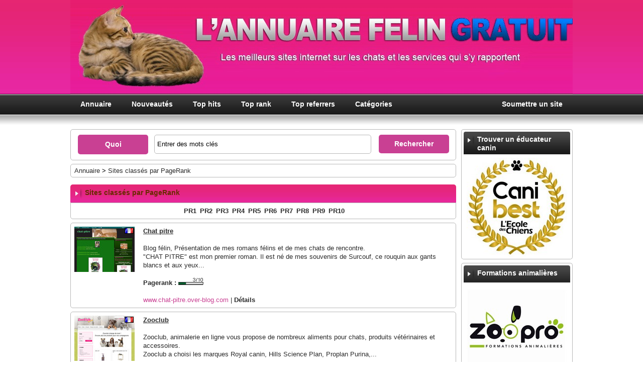

--- FILE ---
content_type: text/html
request_url: https://www.annuaire-felin.com/top-rank.html
body_size: 7878
content:
<!DOCTYPE html PUBLIC "-//W3C//DTD XHTML 1.0 Strict//EN" "http://www.w3.org/TR/xhtml1/DTD/xhtml1-strict.dtd">
<html xmlns="http://www.w3.org/1999/xhtml" xml:lang="fr" lang="fr">
<head>
<title>Sites classés par PageRank </title>
<meta name="description" content="Sites classés par PageRank " />
<meta name="robots" content="index, follow" />
<meta http-equiv="Content-Type" content="text/html; charset=UTF-8" />
<link href="/templates/arfooo/css/style.css" rel="stylesheet" type="text/css" />
<!--[if lte IE 8]><link href="/templates/arfooo/css/ie.css" rel="stylesheet" type="text/css" /><![endif]-->
<script type="text/javascript" src="/javascript/config"></script>
<script type="text/javascript" src="/javascript/jquery/jquery.js"></script>
<script type="text/javascript" src="/javascript/jquery/jquery.searchEnginePanel.js"></script>
<script type="text/javascript" src="/javascript/main/loadSearchEngine.js"></script>
<script type="text/javascript" src="/javascript/site/visitSite.js"></script> 
<script type="text/javascript">

  var _gaq = _gaq || [];
  _gaq.push(['_setAccount', 'UA-934127-13']);
  _gaq.push(['_trackPageview']);

  (function() {
    var ga = document.createElement('script'); ga.type = 'text/javascript'; ga.async = true;
    ga.src = ('https:' == document.location.protocol ? 'https://ssl' : 'http://www') + '.google-analytics.com/ga.js';
    var s = document.getElementsByTagName('script')[0]; s.parentNode.insertBefore(ga, s);
  })();

</script>
</head>
<body>
<div id="principal">
<div id="top1">
</div>
<div id="top2" >
<!-- BEGIN MENU -->
<div id="menutop2">
<ul class="menu">
<li><a href="http://www.annuaire-felin.com/">Annuaire</a></li>
<li><a href="/nouveautes.html">Nouveautés</a></li>	<li><a href="/top-hits.html">Top hits</a></li>		<li><a href="/top-rank.html">Top rank</a></li>	<li><a href="/top-referrers.html">Top referrers</a></li>	<li><a href="/allcategories.html">Catégories</a></li>	<li class="right"><a href="/info/useCondition" title="Soumettre un site">Soumettre un site</a></li>
</ul>
</div>
</div>
<div id="top3"></div>
<div id="main1">
<div id="main2">
<div id="left">
</div>
<div id="right">
<div class="menuleft_title_h">
<ul>
<li><img src="/templates/arfooo/images/icone_title.png" class="image_title" />Trouver un éducateur canin</li></ul>
</div>
<div class="menuright">
<p align="center"><a href="https://www.canibest.com"><img src="https://www.canibest.com/www/canibest/themes/canibest/img/mini-logo-canibest.jpg" alt="canibest" border="0" title="éducateur canin"></a></p>
</ul>
</div>
<div class="menuleft_title_h">
<ul>
<li><img src="/templates/arfooo/images/icone_title.png" class="image_title" />Formations animalières</li>
</ul>
</div>
<div class="menuright">
<p align="center"><a href="https://www.zoopro.fr"><img src="https://www.zoopro.fr/www/zoopro/themes/zoopro/img/mini-logo-zoopro.jpg" alt="formations aux métiers des animaux de compagnie" border="0" title="formations animalières"></a></p>
</ul>
</div>
<div class="menuleft_title_h">
<ul>
<li><img src="/templates/arfooo/images/icone_title.png" class="image_title" />Services pour animaux</li>
</ul>
</div>
<div class="menuright">
<p align="center"><a href="https://www.pupuce.fr"><img src="https://www.zoopro.fr/www/zoopro/themes/zoopro/img/logo-pupuce.png" alt="services animaliers" border="0" title="services pour animaux"></a></p>
</ul>
</div>
<div class="menuleft_title_h">
<ul>
<li><img src="/templates/arfooo/images/icone_title.png" class="image_title" />Croquettes sans céréales</li>
</ul>
</div>
<div class="menuright">
<p align="center"><a href="https://www.amuzgueules.fr"><img src="https://cdn.shopify.com/s/files/1/0602/3374/4592/files/AmuzGueulesOK_Plan_de_travail_1_large.png?v=1632121345" alt="croquettes pour chien sans céréales" height="180" border="0" title="croquettes pour chien sans céréales"></a></p>
</ul>
</div>
<div class="menuleft_title_h">
<ul><li><img src="/templates/arfooo/images/icone_title.png" class="image_title" />Catégories</li></ul>
</div>
<div class="menuleft">
<ul>
<li><a href="/aliments-pour-chats/" title="Aliments pour chats">Aliments pour chats</a></li>
<li><a href="/animaleries-en-ligne/" title="Animaleries en ligne">Animaleries en ligne</a></li>
<li><a href="/annuaires-animaliers/" title="Annuaires animaliers">Annuaires animaliers</a></li>
<li><a href="/artistes-animaliers/" title="Artistes animaliers">Artistes animaliers</a></li>
<li><a href="/assurances-animalieres/" title="Assurances animalières">Assurances animalières</a></li>
<li><a href="/autres-sites-felins/" title="Autres sites félins">Autres sites félins</a></li>
<li><a href="/blogs-felins-sites-perso/" title="Blogs félins / Sites perso">Blogs félins / Sites perso</a></li>
<li><a href="/cimetieres-animaliers/" title="Cimetières animaliers">Cimetières animaliers</a></li>
<li><a href="/clubs-de-race/" title="Clubs de race">Clubs de race</a></li>
<li><a href="/comportementalistes-felins/" title="Comportementalistes félins">Comportementalistes félins</a></li>
<li><a href="/eleveurs-chatteries/" title="Eleveurs / Chatteries">Eleveurs / Chatteries</a></li>
<li><a href="/formation-professionnelle/" title="Formation professionnelle">Formation professionnelle</a></li>
<li><a href="/forums-animaliers/" title="Forums animaliers">Forums animaliers</a></li>
<li><a href="/jeux-de-chats/" title="Jeux de chats">Jeux de chats</a></li>
<li><a href="/magazines-felins/" title="Magazines félins">Magazines félins</a></li>
<li><a href="/pensions-felines/" title="Pensions félines">Pensions félines</a></li>
<li><a href="/petites-annonces/" title="Petites annonces">Petites annonces</a></li>
<li><a href="/protection-animale-refuges/" title="Protection animale /refuges">Protection animale /refuges</a></li>
<li><a href="/rencontres-felines/" title="Rencontres félines">Rencontres félines</a></li>
<li><a href="/sante-animale/" title="Santé animale">Santé animale</a></li>
<li><a href="/sites-generalistes-felins/" title="Sites généralistes félins">Sites généralistes félins</a></li>
<li><a href="/taxi-animalier/" title="Taxi animalier">Taxi animalier</a></li>
<li><a href="/toiletteurs/" title="Toiletteurs">Toiletteurs</a></li>
<li><a href="/visiteurs-a-domicile/" title="Visiteurs à domicile">Visiteurs à domicile</a></li>
</ul>
</div>
<div class="menuleft_title_h">
<ul><li><img src="/templates/arfooo/images/icone_title.png" class="image_title" />Mots clés</li></ul>
</div>
<div class="menuleft">
<div class="menuleft_keywords">
<ul>
<li><a href="/mots-A.html" title="A">A</a><span class="text_numbers"> (11)</span></li>
<li><a href="/mots-B.html" title="B">B</a><span class="text_numbers"> (1)</span></li>
<li><a href="/mots-C.html" title="C">C</a><span class="text_numbers"> (11)</span></li>
<li><a href="/mots-D.html" title="D">D</a><span class="text_numbers"> (0)</span></li>
<li><a href="/mots-E.html" title="E">E</a><span class="text_numbers"> (0)</span></li>
<li><a href="/mots-F.html" title="F">F</a><span class="text_numbers"> (3)</span></li>
<li><a href="/mots-G.html" title="G">G</a><span class="text_numbers"> (1)</span></li>
<li><a href="/mots-H.html" title="H">H</a><span class="text_numbers"> (1)</span></li>
<li><a href="/mots-I.html" title="I">I</a><span class="text_numbers"> (0)</span></li>
<li><a href="/mots-J.html" title="J">J</a><span class="text_numbers"> (3)</span></li>
</ul>
</div>
<div class="menuleft_keywords">
<ul>
<li><a href="/mots-K.html" title="K">K</a><span class="text_numbers"> (0)</span></li>
<li><a href="/mots-L.html" title="L">L</a><span class="text_numbers"> (0)</span></li>
<li><a href="/mots-M.html" title="M">M</a><span class="text_numbers"> (4)</span></li>
<li><a href="/mots-N.html" title="N">N</a><span class="text_numbers"> (1)</span></li>
<li><a href="/mots-O.html" title="O">O</a><span class="text_numbers"> (0)</span></li>
<li><a href="/mots-P.html" title="P">P</a><span class="text_numbers"> (6)</span></li>
<li><a href="/mots-Q.html" title="Q">Q</a><span class="text_numbers"> (0)</span></li>
<li><a href="/mots-R.html" title="R">R</a><span class="text_numbers"> (2)</span></li>
<li><a href="/mots-S.html" title="S">S</a><span class="text_numbers"> (4)</span></li>
<li><a href="/mots-T.html" title="T">T</a><span class="text_numbers"> (4)</span></li>
</ul>
</div>
<div class="menuleft_keywords">
<ul>
<li><a href="/mots-U.html" title="U">U</a><span class="text_numbers"> (0)</span></li>
<li><a href="/mots-V.html" title="V">V</a><span class="text_numbers"> (4)</span></li>
<li><a href="/mots-W.html" title="W">W</a><span class="text_numbers"> (0)</span></li>
<li><a href="/mots-X.html" title="X">X</a><span class="text_numbers"> (0)</span></li>
<li><a href="/mots-Y.html" title="Y">Y</a><span class="text_numbers"> (0)</span></li>
<li><a href="/mots-Z.html" title="Z">Z</a><span class="text_numbers"> (0)</span></li>
</ul>
</div>
<div class="menuleft_keywords">
<ul>
<li><a href="/mots-0.html" title="0">0</a><span class="text_numbers"> (0)</span></li>
<li><a href="/mots-1.html" title="1">1</a><span class="text_numbers"> (0)</span></li>
<li><a href="/mots-2.html" title="2">2</a><span class="text_numbers"> (0)</span></li>
<li><a href="/mots-3.html" title="3">3</a><span class="text_numbers"> (0)</span></li>
<li><a href="/mots-4.html" title="4">4</a><span class="text_numbers"> (0)</span></li>
<li><a href="/mots-5.html" title="5">5</a><span class="text_numbers"> (0)</span></li>
<li><a href="/mots-6.html" title="6">6</a><span class="text_numbers"> (0)</span></li>
<li><a href="/mots-7.html" title="7">7</a><span class="text_numbers"> (0)</span></li>
<li><a href="/mots-8.html" title="8">8</a><span class="text_numbers"> (0)</span></li>
<li><a href="/mots-9.html" title="9">9</a><span class="text_numbers"> (0)</span></li>
</ul>
</div>
</div>
<div class="menuleft_title_h">
<ul><li><img src="/templates/arfooo/images/icone_title.png" class="image_title" />Statistiques</li></ul>
</div>
<div class="menuleft">
<ul>
<li class="text">Sites référencés : 327</li>
<li class="text">Sites en attente : 49</li>
<li class="text">Sites refusés : 36</li>
<li class="text">Catégories : 106</li>
</ul>
</div>
</div>
<div id="search">
<div id="searchEnginePanel">
<form action="/site/search/" id="searchform" onsubmit="if(this.phrase.value == this.phrase.defaultValue)this.phrase.value='';if(this.where.value == this.where.defaultValue)this.where.value='';">
<div>
<div id="search_keyword_text">Quoi</div>
<input id="search_keyword_buton" type="text" name="phrase" value="Entrer des mots clés" onfocus="this.value=''" />
<!-- <input id="search_where_buton" type="text" name="where" value="Adresse, ville, pays, ou code postal" onfocus="this.value=''" /> -->
<input id="search_ok_buton" type="submit" name="go" value="Rechercher" />
<input type="hidden" name="isNewSearch" value="true" />
</div>
</form>
</div>
</div>  
<div id="middle">
<div class="column"> 
<div class="show_arbo"> 
<a href="http://www.annuaire-felin.com/" class="link_showarbo">Annuaire</a> &gt;
<a href="/top-rank.html" class="link_showarbo">Sites classés par PageRank </a>
</div>
<div class="title_h">
<img src="/templates/arfooo/images/icone_title.png" class="image_title" />
<h1>Sites classés par PageRank </h1>
</div>
<div id="menuin">
<ul> 
<li><a href="/top-rank-1.html" title="Sites avec un PageRank de 1" class="link_black_grey_bold">PR1</a></li>
<li><a href="/top-rank-2.html" title="Sites avec un PageRank de 2" class="link_black_grey_bold">PR2</a></li>
<li><a href="/top-rank-3.html" title="Sites avec un PageRank de 3" class="link_black_grey_bold">PR3</a></li>
<li><a href="/top-rank-4.html" title="Sites avec un PageRank de 4" class="link_black_grey_bold">PR4</a></li>
<li><a href="/top-rank-5.html" title="Sites avec un PageRank de 5" class="link_black_grey_bold">PR5</a></li>
<li><a href="/top-rank-6.html" title="Sites avec un PageRank de 6" class="link_black_grey_bold">PR6</a></li>
<li><a href="/top-rank-7.html" title="Sites avec un PageRank de 7" class="link_black_grey_bold">PR7</a></li>
<li><a href="/top-rank-8.html" title="Sites avec un PageRank de 8" class="link_black_grey_bold">PR8</a></li>
<li><a href="/top-rank-9.html" title="Sites avec un PageRank de 9" class="link_black_grey_bold">PR9</a></li>
<li><a href="/top-rank-10.html" title="Sites avec un PageRank de 10" class="link_black_grey_bold">PR10</a></li>
</ul>
</div>
<div class="column_in_grey">
<a href="/blogs-felins-sites-perso/chat-pitre-s227.html" title="Détails : Chat pitre">
<img src="/uploads/images_thumbs/227.jpg" alt="Détails : Chat pitre" class="website_image" />
</a> 
<img src="/templates/arfooo/images/flags/fr.png" alt="fr" class="flag_image" />
<div class="column_in_description_site_category">
<a href="http://www.chat-pitre.over-blog.com" title="Chat pitre" class="link_black_blue_b_u" target="_blank" onclick="return visitSite(227)">Chat pitre</a>
<br /><br />
Blog félin, Présentation de mes romans félins et de mes chats de rencontre.<br />
"CHAT PITRE" est mon premier roman. Il est né de mes souvenirs de Surcouf, ce rouquin aux gants blancs et aux yeux...
<br /><br />
<span class="text_characters_boldgras">Pagerank :</span>
<img src="/templates/arfooo/images/pagerank/pr3.gif" alt="PageRank" />
<br /><br />
<span class="text_characters_orange">
www.chat-pitre.over-blog.com
</span>
|
<a href="/blogs-felins-sites-perso/chat-pitre-s227.html"  class="link_black_grey_bold">Détails</a>               
</div>
</div>
<div class="column_in_grey">
<a href="/animaleries-en-ligne/zooclub-s224.html" title="Détails : Zooclub">
<img src="/uploads/images_thumbs/224.jpg" alt="Détails : Zooclub" class="website_image" />
</a> 
<img src="/templates/arfooo/images/flags/fr.png" alt="fr" class="flag_image" />
<div class="column_in_description_site_category">
<a href="http://www.zooclub.fr" title="Zooclub" class="link_black_blue_b_u" target="_blank" onclick="return visitSite(224)">Zooclub</a>
<br /><br />
Zooclub, animalerie en ligne vous propose de nombreux aliments pour chats, produits vétérinaires et accessoires. <br />
Zooclub a choisi les marques Royal canin, Hills Science Plan, Proplan Purina,...
<br /><br />
<span class="text_characters_boldgras">Pagerank :</span>
<img src="/templates/arfooo/images/pagerank/pr3.gif" alt="PageRank" />
<br /><br />
<span class="text_characters_orange">
www.zooclub.fr
</span>
|
<a href="/animaleries-en-ligne/zooclub-s224.html"  class="link_black_grey_bold">Détails</a>               
</div>
</div>
<div class="column_in_grey">
<a href="/blogs-felins-sites-perso/maine-coon-and-friends-s124.html" title="Détails : Maine Coon And Friends">
<img src="/uploads/images_thumbs/124.jpg" alt="Détails : Maine Coon And Friends" class="website_image" />
</a> 
<img src="/templates/arfooo/images/flags/fr.png" alt="fr" class="flag_image" />
<div class="column_in_description_site_category">
<a href="http://maine-coon-and-friends.over-blog.com/" title="Maine Coon And Friends" class="link_black_blue_b_u" target="_blank" onclick="return visitSite(124)">Maine Coon And Friends</a>
<br /><br />
Un blog sur la vie de Bibi un Maine Coon adorable et sur ses grands cousins les félins. Vous trouverez aussi des informations sur toutes les espèces de félins ainsi que des mangas, films, bds...
<br /><br />
<span class="text_characters_boldgras">Pagerank :</span>
<img src="/templates/arfooo/images/pagerank/pr3.gif" alt="PageRank" />
<br /><br />
<span class="text_characters_orange">
maine-coon-and-friends.over-blog.com
</span>
|
<a href="/blogs-felins-sites-perso/maine-coon-and-friends-s124.html"  class="link_black_grey_bold">Détails</a>               
</div>
</div>
<div class="column_in_grey">
<a href="/eleveurs-chatteries/persan/les-persans-de-fannie-s102.html" title="Détails : Les Persans de Fannie">
<img src="/uploads/images_thumbs/102.jpg" alt="Détails : Les Persans de Fannie" class="website_image" />
</a> 
<img src="/templates/arfooo/images/flags/fr.png" alt="fr" class="flag_image" />
<div class="column_in_description_site_category">
<a href="http://elevage-persan.fr/" title="Les Persans de Fannie" class="link_black_blue_b_u" target="_blank" onclick="return visitSite(102)">Les Persans de Fannie</a>
<br /><br />
La chatterie des Persans de Fannie est un élevage agréé de chats Persans Chinchilla et Silver-Shaded. Nous sommes situés en plein coeur du Parc Naturel de Camargue, dans le sud de la France....
<br /><br />
<span class="text_characters_boldgras">Pagerank :</span>
<img src="/templates/arfooo/images/pagerank/pr3.gif" alt="PageRank" />
<br /><br />
<span class="text_characters_orange">
elevage-persan.fr
</span>
|
<a href="/eleveurs-chatteries/persan/les-persans-de-fannie-s102.html"  class="link_black_grey_bold">Détails</a>               
</div>
</div>
<div class="column_in_grey">
<a href="/protection-animale-refuges/saint-quentin-felins-s61.html" title="Détails : Saint-quentin félins">
<img src="/uploads/images_thumbs/61.jpg" alt="Détails : Saint-quentin félins" class="website_image" />
</a> 
<img src="/templates/arfooo/images/flags/fr.png" alt="fr" class="flag_image" />
<div class="column_in_description_site_category">
<a href="http://sqfelins.over-blog.com" title="Saint-quentin félins" class="link_black_blue_b_u" target="_blank" onclick="return visitSite(61)">Saint-quentin félins</a>
<br /><br />
Amoureux de la gent féline, nous souhaitons limiter la population de chats errants dans les rues de Saint-Quentin. <br />
<br />
Nos actions : <br />
<br />
- Stériliser/soigner/déparasiter/relâcher les chats errants...
<br /><br />
<span class="text_characters_boldgras">Pagerank :</span>
<img src="/templates/arfooo/images/pagerank/pr3.gif" alt="PageRank" />
<br /><br />
<span class="text_characters_orange">
sqfelins.over-blog.com
</span>
|
<a href="/protection-animale-refuges/saint-quentin-felins-s61.html"  class="link_black_grey_bold">Détails</a>               
</div>
</div>
<div class="column_in_grey">
<a href="/eleveurs-chatteries/persan/la-chatterie-du-royaume-princier-s33.html" title="Détails : LA CHATTERIE DU ROYAUME PRINCIER">
<img src="/uploads/images_thumbs/33.jpg" alt="Détails : LA CHATTERIE DU ROYAUME PRINCIER" class="website_image" />
</a> 
<img src="/templates/arfooo/images/flags/fr.png" alt="fr" class="flag_image" />
<div class="column_in_description_site_category">
<a href="http://www.lachatterieduroyaumeprincier.com/" title="LA CHATTERIE DU ROYAUME PRINCIER" class="link_black_blue_b_u" target="_blank" onclick="return visitSite(33)">LA CHATTERIE DU ROYAUME PRINCIER</a>
<br /><br />
Nous sommes un petit élevage Familiale de chats persans.<br />
La Chatterie Du Royaume Princier est située dans un petit village du Calvados, je suis une passionnée de persans.<br />
Nos chats sont élevés...
<br /><br />
<span class="text_characters_boldgras">Pagerank :</span>
<img src="/templates/arfooo/images/pagerank/pr3.gif" alt="PageRank" />
<br /><br />
<span class="text_characters_orange">
www.lachatterieduroyaumeprincier.com
</span>
|
<a href="/eleveurs-chatteries/persan/la-chatterie-du-royaume-princier-s33.html"  class="link_black_grey_bold">Détails</a>               
</div>
</div>
<div class="column_in_grey">
<a href="/eleveurs-chatteries/british/chatterie-de-kawaii-neko-s31.html" title="Détails : Chatterie de Kawaii neko">
<img src="/uploads/images_thumbs/31.jpg" alt="Détails : Chatterie de Kawaii neko" class="website_image" />
</a> 
<img src="/templates/arfooo/images/flags/fr.png" alt="fr" class="flag_image" />
<div class="column_in_description_site_category">
<a href="http://www.kawaii-neko.fr" title="Chatterie de Kawaii neko" class="link_black_blue_b_u" target="_blank" onclick="return visitSite(31)">Chatterie de Kawaii neko</a>
<br /><br />
Élevage de British shorthair et british longhair colourpoint et bicolor point. Nous sommes situés dans la marne à 2h de paris
<br /><br />
<span class="text_characters_boldgras">Pagerank :</span>
<img src="/templates/arfooo/images/pagerank/pr3.gif" alt="PageRank" />
<br /><br />
<span class="text_characters_orange">
www.kawaii-neko.fr
</span>
|
<a href="/eleveurs-chatteries/british/chatterie-de-kawaii-neko-s31.html"  class="link_black_grey_bold">Détails</a>               
</div>
</div>
<div class="column_in_grey">
<a href="/annuaires-animaliers/annuaire-animaux-et-nature-s18.html" title="Détails : Annuaire Animaux et Nature">
<img src="/uploads/images_thumbs/18.jpg" alt="Détails : Annuaire Animaux et Nature" class="website_image" />
</a> 
<img src="/templates/arfooo/images/flags/fr.png" alt="fr" class="flag_image" />
<div class="column_in_description_site_category">
<a href="http://www.annuaire-animaux.net" title="Annuaire Animaux et Nature" class="link_black_blue_b_u" target="_blank" onclick="return visitSite(18)">Annuaire Animaux et Nature</a>
<br /><br />
Annuaire de sites web pour tous les amoureux des Animaux, mais aussi sur la nature et l'environnement. Les meilleures animaleries en ligne, des Boutiques pour les amoureux des animaux, des Idées...
<br /><br />
<span class="text_characters_boldgras">Pagerank :</span>
<img src="/templates/arfooo/images/pagerank/pr3.gif" alt="PageRank" />
<br /><br />
<span class="text_characters_orange">
www.annuaire-animaux.net
</span>
|
<a href="/annuaires-animaliers/annuaire-animaux-et-nature-s18.html"  class="link_black_grey_bold">Détails</a>               
</div>
</div>
<div class="column_in_grey">
<a href="/animaleries-en-ligne/polytrans-pour-tous-ceux-qui-ont-du-flair-s7.html" title="Détails : Polytrans pour tous ceux qui ont du flair">
<img src="/uploads/images_thumbs/7.jpg" alt="Détails : Polytrans pour tous ceux qui ont du flair" class="website_image" />
</a> 
<img src="/templates/arfooo/images/flags/fr.png" alt="fr" class="flag_image" />
<div class="column_in_description_site_category">
<a href="http://www.polytrans.fr" title="Polytrans pour tous ceux qui ont du flair" class="link_black_blue_b_u" target="_blank" onclick="return visitSite(7)">Polytrans pour tous ceux qui ont du flair</a>
<br /><br />
Polytrans votre boutique en ligne. Plus de 3500 accessoires pour chien et chat qualité  et tarif pro pour tous. Nos références: nous sommes fournisseur éleveur, administration, refuges, spa,...
<br /><br />
<span class="text_characters_boldgras">Pagerank :</span>
<img src="/templates/arfooo/images/pagerank/pr3.gif" alt="PageRank" />
<br /><br />
<span class="text_characters_orange">
www.polytrans.fr
</span>
|
<a href="/animaleries-en-ligne/polytrans-pour-tous-ceux-qui-ont-du-flair-s7.html"  class="link_black_grey_bold">Détails</a>               
</div>
</div>
<div class="column_in_grey">
<a href="/eleveurs-chatteries/korat/elevage-des-introuvables-s523.html" title="Détails : elevage des introuvables">
<img src="/uploads/images_thumbs/523.jpg" alt="Détails : elevage des introuvables" class="website_image" />
</a> 
<img src="/templates/arfooo/images/flags/ch.png" alt="ch" class="flag_image" />
<div class="column_in_description_site_category">
<a href="http://www.elevage-des-introuvables.ch" title="elevage des introuvables" class="link_black_blue_b_u" target="_blank" onclick="return visitSite(523)">elevage des introuvables</a>
<br /><br />
Elevage de Korat au centre de la Suisse à Fribourg. Nous sommes à environ 120 km de Bâle, de Genève ou de Zürich.<br />
Nous avons 4 femelles et un mâle, ils vivent en famille.
<br /><br />
<span class="text_characters_boldgras">Pagerank :</span>
<img src="/templates/arfooo/images/pagerank/pr2.gif" alt="PageRank" />
<br /><br />
<span class="text_characters_orange">
www.elevage-des-introuvables.ch
</span>
|
<a href="/eleveurs-chatteries/korat/elevage-des-introuvables-s523.html"  class="link_black_grey_bold">Détails</a>               
</div>
</div>
<div class="column_in_grey">
<a href="/blogs-felins-sites-perso/traveling-cats-s392.html" title="Détails : Traveling Cats">
<img src="/uploads/images_thumbs/392.jpg" alt="Détails : Traveling Cats" class="website_image" />
</a> 
<img src="/templates/arfooo/images/flags/be.png" alt="be" class="flag_image" />
<div class="column_in_description_site_category">
<a href="http://travelling-cats.blogspot.com" title="Traveling Cats" class="link_black_blue_b_u" target="_blank" onclick="return visitSite(392)">Traveling Cats</a>
<br /><br />
Collection de photos de voyage avec des chats. Chaque photo féline sur le blog contient également le nom de la ville et du pays dans lesquelles la photo à été faite. Vous pouvez également...
<br /><br />
<span class="text_characters_boldgras">Pagerank :</span>
<img src="/templates/arfooo/images/pagerank/pr2.gif" alt="PageRank" />
<br /><br />
<span class="text_characters_orange">
travelling-cats.blogspot.com
</span>
|
<a href="/blogs-felins-sites-perso/traveling-cats-s392.html"  class="link_black_grey_bold">Détails</a>               
</div>
</div>
<div class="column_in_grey">
<a href="/taxi-animalier/services-animalia-17-s335.html" title="Détails : services animalia 17">
<img src="/uploads/images_thumbs/335.jpg" alt="Détails : services animalia 17" class="website_image" />
</a> 
<img src="/templates/arfooo/images/flags/fr.png" alt="fr" class="flag_image" />
<div class="column_in_description_site_category">
<a href="http://www.servicesanimalia-17.fr" title="services animalia 17" class="link_black_blue_b_u" target="_blank" onclick="return visitSite(335)">services animalia 17</a>
<br /><br />
TAXI ANIMALIER 17 - www.servicesanimalia-17.fr<br />
vous n'avez pas le temps de vous occuper de vos animaux ,vous devez vous absenter ... , services animalia 17 c'est plusieurs services aux animaux de...
<br /><br />
<span class="text_characters_boldgras">Pagerank :</span>
<img src="/templates/arfooo/images/pagerank/pr2.gif" alt="PageRank" />
<br /><br />
<span class="text_characters_orange">
www.servicesanimalia-17.fr
</span>
|
<a href="/taxi-animalier/services-animalia-17-s335.html"  class="link_black_grey_bold">Détails</a>               
</div>
</div>
<div class="column_in_grey">
<a href="/animaleries-en-ligne/medailles-machu-s333.html" title="Détails : medailles machu">
<img src="/uploads/images_thumbs/333.jpg" alt="Détails : medailles machu" class="website_image" />
</a> 
<img src="/templates/arfooo/images/flags/fr.png" alt="fr" class="flag_image" />
<div class="column_in_description_site_category">
<a href="http://www.chien-medaille.com" title="medailles machu" class="link_black_blue_b_u" target="_blank" onclick="return visitSite(333)">medailles machu</a>
<br /><br />
La medaille Chien ou Chat: notre profession depuis plus de 20 ans. Gravure profonde et soignee. Chien-medaille commercialise également: plaques, colliers, laisses, bijoux pendentif, broches pour...
<br /><br />
<span class="text_characters_boldgras">Pagerank :</span>
<img src="/templates/arfooo/images/pagerank/pr2.gif" alt="PageRank" />
<br /><br />
<span class="text_characters_orange">
www.chien-medaille.com
</span>
|
<a href="/animaleries-en-ligne/medailles-machu-s333.html"  class="link_black_grey_bold">Détails</a>               
</div>
</div>
<div class="column_in_grey">
<a href="/sites-generalistes-felins/lebonchat-s332.html" title="Détails : Lebonchat">
<img src="/uploads/images_thumbs/332.jpg" alt="Détails : Lebonchat" class="website_image" />
</a> 
<img src="/templates/arfooo/images/flags/fr.png" alt="fr" class="flag_image" />
<div class="column_in_description_site_category">
<a href="http://www.lebonchat.fr" title="Lebonchat" class="link_black_blue_b_u" target="_blank" onclick="return visitSite(332)">Lebonchat</a>
<br /><br />
Lebonchat, c'est tout sur le monde félin. C'est un site à la fois généraliste et médical qui est très complet. Vous y trouverez des fiches de races de chats, des articles santé.. des...
<br /><br />
<span class="text_characters_boldgras">Pagerank :</span>
<img src="/templates/arfooo/images/pagerank/pr2.gif" alt="PageRank" />
<br /><br />
<span class="text_characters_orange">
www.lebonchat.fr
</span>
|
<a href="/sites-generalistes-felins/lebonchat-s332.html"  class="link_black_grey_bold">Détails</a>               
</div>
</div>
<div class="column_in_grey">
<a href="/animaleries-en-ligne/zoomalia-com-s319.html" title="Détails : Zoomalia.com">
<img src="/uploads/images_thumbs/319.jpg" alt="Détails : Zoomalia.com" class="website_image" />
</a> 
<img src="/templates/arfooo/images/flags/fr.png" alt="fr" class="flag_image" />
<div class="column_in_description_site_category">
<a href="http://www.zoomalia.com" title="Zoomalia.com" class="link_black_blue_b_u" target="_blank" onclick="return visitSite(319)">Zoomalia.com</a>
<br /><br />
Zoomalia.com, l'animalerie en ligne référençant plus de 16 000 produits. Des produits allant de l'alimentation aux accessoires répartis dans différentes catégories : chiens, chats, rongeurs,...
<br /><br />
<span class="text_characters_boldgras">Pagerank :</span>
<img src="/templates/arfooo/images/pagerank/pr2.gif" alt="PageRank" />
<br /><br />
<span class="text_characters_orange">
www.zoomalia.com
</span>
|
<a href="/animaleries-en-ligne/zoomalia-com-s319.html"  class="link_black_grey_bold">Détails</a>               
</div>
</div>
<div class="column_in_grey">
<a href="/pensions-felines/la-pension-pour-chats-des-monts-du-lyonnais-s259.html" title="Détails : La Pension pour Chats des Monts du Lyonnais">
<img src="/uploads/images_thumbs/259.jpg" alt="Détails : La Pension pour Chats des Monts du Lyonnais" class="website_image" />
</a> 
<img src="/templates/arfooo/images/flags/fr.png" alt="fr" class="flag_image" />
<div class="column_in_description_site_category">
<a href="http://www.pension-pour-chats-des-monts-du-lyonnais.fr" title="La Pension pour Chats des Monts du Lyonnais" class="link_black_blue_b_u" target="_blank" onclick="return visitSite(259)">La Pension pour Chats des Monts du Lyonnais</a>
<br /><br />
Pension pour chats exclusivement, à échelle familiale, où les câlins et les caresses ne sont pas oubliés !<br />
<br />
Au sein même de notre habitation, logement en chambres individuelles tout confort,...
<br /><br />
<span class="text_characters_boldgras">Pagerank :</span>
<img src="/templates/arfooo/images/pagerank/pr2.gif" alt="PageRank" />
<br /><br />
<span class="text_characters_orange">
www.pension-pour-chats-des-monts-du-lyonnais.fr
</span>
|
<a href="/pensions-felines/la-pension-pour-chats-des-monts-du-lyonnais-s259.html"  class="link_black_grey_bold">Détails</a>               
</div>
</div>
<div class="column_in_grey">
<a href="/cimetieres-animaliers/urne-pour-chat-s241.html" title="Détails : Urne pour chat.">
<img src="/uploads/images_thumbs/241.jpg" alt="Détails : Urne pour chat." class="website_image" />
</a> 
<img src="/templates/arfooo/images/flags/fr.png" alt="fr" class="flag_image" />
<div class="column_in_description_site_category">
<a href="http://www.funeraire-urne.fr" title="Urne pour chat." class="link_black_blue_b_u" target="_blank" onclick="return visitSite(241)">Urne pour chat.</a>
<br /><br />
Nous vendons des urnes pour chats. Ces urnes funéraires pour chat vous permettent de garder le souveneir de votre félin.<br />
<br />
Nous avons un grand choix d'urne pour animaux.<br />
<br />
Nous proposon aussi l'urn...
<br /><br />
<span class="text_characters_boldgras">Pagerank :</span>
<img src="/templates/arfooo/images/pagerank/pr2.gif" alt="PageRank" />
<br /><br />
<span class="text_characters_orange">
www.funeraire-urne.fr
</span>
|
<a href="/cimetieres-animaliers/urne-pour-chat-s241.html"  class="link_black_grey_bold">Détails</a>               
</div>
</div>
<div class="column_in_grey">
<a href="/animaleries-en-ligne/le-coin-des-animaux-s238.html" title="Détails : le coin des animaux">
<img src="/uploads/images_thumbs/238.jpg" alt="Détails : le coin des animaux" class="website_image" />
</a> 
<img src="/templates/arfooo/images/flags/fr.png" alt="fr" class="flag_image" />
<div class="column_in_description_site_category">
<a href="http://www.le-coin-des-animaux.fr/medaille.html" title="le coin des animaux" class="link_black_blue_b_u" target="_blank" onclick="return visitSite(238)">le coin des animaux</a>
<br /><br />
Le commerce en ligne, le coin des animaux, a mis en avant des médailles pour chiens mais aussi pour chats ! En cas de blessure et si le chat ne peut plus se déplacer, la personne qui le retrouve...
<br /><br />
<span class="text_characters_boldgras">Pagerank :</span>
<img src="/templates/arfooo/images/pagerank/pr2.gif" alt="PageRank" />
<br /><br />
<span class="text_characters_orange">
www.le-coin-des-animaux.fr
</span>
|
<a href="/animaleries-en-ligne/le-coin-des-animaux-s238.html"  class="link_black_grey_bold">Détails</a>               
</div>
</div>
<div class="column_in_grey">
<a href="/cimetieres-animaliers/urnes-funeraires-pour-animaux-s226.html" title="Détails : urnes funeraires pour animaux">
<img src="/uploads/images_thumbs/226.jpg" alt="Détails : urnes funeraires pour animaux" class="website_image" />
</a> 
<img src="/templates/arfooo/images/flags/fr.png" alt="fr" class="flag_image" />
<div class="column_in_description_site_category">
<a href="http://www.urnes-pour-animaux.com" title="urnes funeraires pour animaux" class="link_black_blue_b_u" target="_blank" onclick="return visitSite(226)">urnes funeraires pour animaux</a>
<br /><br />
Urne funéraires pour chiens et chats personnalisées et originales. La boutique funéraire de vos animaux de compagnie vous aide à rendre un hommage digne à tous vos animaux : urnes pour lapins,...
<br /><br />
<span class="text_characters_boldgras">Pagerank :</span>
<img src="/templates/arfooo/images/pagerank/pr2.gif" alt="PageRank" />
<br /><br />
<span class="text_characters_orange">
www.urnes-pour-animaux.com
</span>
|
<a href="/cimetieres-animaliers/urnes-funeraires-pour-animaux-s226.html"  class="link_black_grey_bold">Détails</a>               
</div>
</div>
<div class="column_in_grey">
<a href="/forums-animaliers/tendance-chats-s213.html" title="Détails : Tendance Chats">
<img src="/uploads/images_thumbs/213.jpg" alt="Détails : Tendance Chats" class="website_image" />
</a> 
<img src="/templates/arfooo/images/flags/fr.png" alt="fr" class="flag_image" />
<div class="column_in_description_site_category">
<a href="http://tendance-chats.superforum.fr" title="Tendance Chats" class="link_black_blue_b_u" target="_blank" onclick="return visitSite(213)">Tendance Chats</a>
<br /><br />
Aimeriez-vous que votre chat participe à la vie du forum? Qu'il fête les natifs du mois? Qu'il lance des campagnes de sensibilisation?  Qu'il soutienne des minous infortunés et que pour le...
<br /><br />
<span class="text_characters_boldgras">Pagerank :</span>
<img src="/templates/arfooo/images/pagerank/pr2.gif" alt="PageRank" />
<br /><br />
<span class="text_characters_orange">
tendance-chats.superforum.fr
</span>
|
<a href="/forums-animaliers/tendance-chats-s213.html"  class="link_black_grey_bold">Détails</a>               
</div>
</div>
</div>
</div>
<div class="fixe">&nbsp;</div>
</div>
</div>
<div id="bottom">
<div id="column_bottom">
<div id="menu_bottom">
<div class="bottom_menu">
<ul>
<li class="header">Partenaire :</li>
<li><a href="https://www.ecoledeschiens.com/" title="L'Ecole Des Chiens" alt="L'Ecole des Chiens">Canibest -  éducateur canin</a></li>
<li><a href="https://www.pupuce.fr" target="new">Services pour animaux</a></li>
</ul>
</div>
<div class="bottom_menu">
<ul>
<li class="header">Partenaire :</li>
<li><a href="https://www.zoopro.fr/" title="Zoopro - formations animalières" alt="Zoopro -formations animalières">Zoopro - formations animalières</a></li>
</ul>
</div>
<div class="bottom_menu">
<ul>
<li class="header">Partenaire :</li>
<li><a href="https://www.amuzgueules.fr/" title="Amuzgueules - croquettes pour chien" alt="Amuzgueules - croquettes pour chien">Amuzgueules - croquettes pour chien sans céréales</a></li>
</ul>
</div>
<div class="bottom_menu">
<ul>
<li class="header">Lien utile :</li>
<li><a href="https://www.annuaire-canin.com/" title="les meilleurs sites web sur les chiens" alt="sites web sur les chiens">Annuaire gratuit sur les chiens</a></li>
<li><a href="https://www.annuaire-chevaux.com/" title="les meilleurs sites web sur les chevaux" alt="sites web sur les chevaux">Annuaire gratuit sur les chevaux</a></li>	
</ul>
</div>
</div>
<div id="copyright">
<a href="/contact.html" class="link_black_grey_footer">Contact</a> - <a href="/newsletter" class="link_black_grey_footer">Newsletter</a></div>
</div>
</div>
</div>
</body>
</html>

--- FILE ---
content_type: text/css
request_url: https://www.annuaire-felin.com/templates/arfooo/css/style.css
body_size: 35883
content:
/* CSS BY GUILLAUME HOCINE - START */
/* Modification et adaptation GARGOUILLE */


/* PRINCIPAL */
body {
margin:0;
padding:0;
line-height:1.4em;
font-family:Tahoma, Verdana, Arial, sans-serif;
font-size:0.8em;
color:#2B2B2B;
background:url("../images/bg_fond.png") top left repeat-x #ffffff;
} 

#principal {
position:relative;
width:1000px;
margin:0 auto;
background:#;
} 

/* TOP OF PAGE | HAUT DE LA PAGE */
#top1 {
height:189px;
margin:0;
padding:0;
background:url("../images/bg_header.jpg") top left no-repeat #ffffff;
} 

.pub_header {
float:right;
position:relative;
z-index:14;
top:80px;
right:5px;
padding:5px 5px 0 5px;
-moz-border-radius: 5px;
-webkit-border-radius: 5px;
-khtml-border-radius: 5px;
border-radius: 5px;
-webkit-box-shadow:inset 0px 2px 2px 0px rgba(0, 0, 0, 0.5), 0px 2px 2px 0px rgba(255, 255, 255, 0.5);
-moz-box-shadow:inset 0px 2px 2px 0px rgba(0, 0, 0, 0.5), 0px 2px 2px 0px rgba(255, 255, 255, 0.5);
box-shadow:inset 0px 2px 2px 0px rgba(0, 0, 0, 0.5), 0px 2px 2px 0px rgba(255, 255, 255, 0.5);
} 

.logo {
float:left;
position:absolute;
width:190px; /* largeur logo */
height:190px; /* hauteur logo */
top:5px; /* position par rapport au haut du template */
left:25px; /* position par rapport au cote template (gauche ou droite) */
margin:0;
background:url("../images/logo.png") center left no-repeat;
z-index:2;
} 

#top2 {
height:39px;
margin:0;
padding:0;
} 

/* MENU TOP 2 */
#menutop2 {
display:block;
width:1000px;
margin:0 auto;
z-index:9999;
} 

#menutop2 .menu {
list-style:none;
width:980px;
margin:0px auto 0px auto;
padding:0px 10px 0px 10px;
height:39px;
background:url("../images/bg_menuheader.png") top left repeat-x;
} 

.menu ul, .menu li {
font-size:1.1em;
font-family:Tahoma, Verdana, Arial, sans-serif;
line-height:37px;
text-align:left;
} 

.menu li {
float:left;
position:relative;
text-align:center;
margin:0 20px 0 0;
border:none;
} 

.menu li a {
display:block;
color:#FFFFFF;
font-weight:bold;
outline:0;
padding: 0 10px 0 10px;
text-decoration:none;
} 

.menu li:hover {
border-bottom:none;
margin-right:20px;
} 

.menu li:hover a {
color:#C94093;
font-weight:bold;
padding: 0 10px 0 10px;
text-decoration:none;
} 

.menu li:hover div a {
display:inline;
} 

.menu li:hover div a {
text-decoration:none;
text-shadow:none;
border:none;
padding:0;
} 

.menu .right {
float:right;
right:0;
margin-right:0px;
} 

.menu li.right:hover {
margin-right:0px;
} 

#top3 {
height:22px;
margin:0;
padding:0;
background:url("../images/bg_downheader.png") top left no-repeat #ffffff;
} 

/* SEARCH FORM */
#search {
float:left;
display:inline;
width:766px;
height:60px;
margin:7px 0 0 0;
padding:0;
border:1px #B8B8B8 solid;
background:#ffffff;
-moz-border-radius:5px;
-webkit-border-radius:5px;
-khtml-border-radius:5px;
border-radius:5px;
} 

#search_keyword_text {
float:left;
width:140px;
margin:10px 0 0 14px;
padding:11px 0 11px 0;
color:#FFFFFF;
font-weight:bold;
font-size:1.1em;
text-align:center;
-moz-border-radius:5px;
-webkit-border-radius:5px;
-khtml-border-radius:5px;
border-radius:5px;
background:#C94093 ;
} 

#search_keyword_buton {
float:left;
width:425px;
margin:10px 0 0 12px;
padding:10px 0 11px 5px;
border:1px #B8B8B8 solid;
-moz-border-radius:5px;
-webkit-border-radius:5px;
-khtml-border-radius:5px;
border-radius:5px;
} 

#search_where_text {
float:left;
width:550px;
margin:0 0 7px 0;
padding:0;
color:#005278;
font-weight:bold;
font-size:1.6em;
} 

#search_where_buton {
float:left;
width:280px;
margin:0 0 0 87px;
padding:2px;
border:1px #005278 solid;
} 

#search_ok_buton {
float:left;
width:140px;
margin:10px 0 0 15px;
padding:10px 0 11px 0;
color:#FFFFFF;
font-weight:bold;
font-size:1.1em;
text-align:center;
border:0;
cursor:pointer;
-moz-border-radius:5px;
-webkit-border-radius:5px;
-khtml-border-radius:5px;
border-radius:5px;
background:#C94093 ;
} 

#searchEngineExtraFields {
display:none;
clear:both;
} 

div.search_cat_place {
float:left;
width:200px;
margin:17px 0 0 0;
text-align:left;
} 

select#searchEngineCategoryId {
width:200px;
margin:0 0 7px 0;
border:1px #005278 solid;
} 

.selectCategory {
color:#ffffff;
background-color:#1e6dab;
} 

.selectSubcategory {
background-color:#e7f3f9;
} 

div.din_search_engine {
float:right;
width:700px;
margin:0px;
text-align:left;
} 

/* BOTTOM OF PAGE | BAS DE LA PAGE */
#bottom {
width:1000px;
margin:5px 0 0 0;
padding:0;
} 

#column_bottom {
position:relative;
width:1000px;
margin:0;
padding:0;
-moz-border-radius:5px;
-webkit-border-radius:5px;
-khtml-border-radius:5px;
border-radius:5px;
background:#2B2B2B;
} 

#menu_bottom{
display:block;
width:100%;
height:140px;
background:transparent;
} 

.bottom_menu {
float:left;
width:220px;
margin:5px 0 0 0;
padding:0 0 0 20px;
background:transparent;
} 

.bottom_menu ul {
margin:0;
padding:0;
list-style-type:none;
} 

.bottom_menu li {
margin:0;
padding:0;
display:inline;
} 

.bottom_menu li.header {
display:block;
margin:0;
padding:9px 0 6px 0;
font-weight:bold;
font-size:1.1em;
color:#C94093;
background:transparent;
} 

.bottom_menu li a, .bottom_menu li a:link, .bottom_menu li a:visited {
display:block;
width:220px;
line-height:1.1em;
font-size:1.0em;
margin:0 0 0 1px;
padding:3px 0 2px 5px;
color:#FFFFFF;
text-decoration:none;
} 

.bottom_menu li a:hover, .bottom_menu li a:active {
display:block;
width:220px;
line-height:1.1em;
margin:0 0 0 1px;
padding:3px 0 2px 5px;
color:#C94093;
text-decoration:none;
} 

#copyright {
width:100%;
font-size:0.9em;
color:#2B2B2B;
margin:5px 0 0 0;
padding:3px 0 3px 0;
text-align:center;
background:#C94093;
} 

/* MENU */
#main1 {
margin:0;
padding:0;
background:#;
} 

#main2 {
margin:0;
padding:0;
background:#;
} 

#left {
float:left;
width:0;
margin:0;
padding:0;
} 

#right {
float:right;
width:222px;
margin:0;
padding:0;
} 



/* MENU LEFT, RIGHT */
.menuleft_title_h, .menuright_title_h {
float:left;
width:212px;
margin:7px 0 0 0;
padding:4px;
border:1px solid #B8B8B8;
border-bottom:0px;
background:#ffffff;
-moz-border-radius:5px 5px 0 0;
-webkit-border-radius:5px 5px 0 0;
-khtml-border-radius:5px 5px 0 0;
border-radius:5px 5px 0 0;
} 

.menuleft_title_h ul, .menuright_title_h ul {
float:left;
width:207px;
margin:0;
padding:7px 0 7px 5px;
background:url("../images/bg_menu_header.png") top left repeat-x #ffffff;
-moz-border-radius:4px 4px 0 0;
-webkit-border-radius:4px 4px 0 0;
-khtml-border-radius:4px 4px 0 0;
border-radius:4px 4px 0 0;
} 

.menuleft_title_h li, .menuright_title_h li {
margin:0;
padding:0;
display:inline;
font-weight:bold;
font-size:1.1em;
color:#FFFFFF;
} 

.menuleft, .menuright {
float:left;
width:220px;
margin:0;
padding:0;
border:1px #B8B8B8 solid;
border-top:0px; background:#FFFFFF;
-moz-border-radius:0px 0px 5px 5px;
-webkit-border-radius:0px 0px 5px 5px;
-khtml-border-radius:0px 0px 5px 5px;
border-radius:0px 0px 5px 5px;
} 

.menuleft ul, .menuright ul {
margin:0;
padding:0;
list-style-type:none;
} 

.menuleft li, .menuright li {
margin:0;
padding:0;
display:inline;
} 

.menuleft li.text, .menuright li.text {
display:block;
line-height:1.1em;
margin:0;
padding:3px 0 2px 6px;
color:#2B2B2B;
} 

.menuleft li a, .menuleft li a:link, .menuleft li a:visited, .menuright li a, .menuright li a:link, .menuright li a:visited {
display:block;
line-height:1.1em;
margin:0 0 0 1px;
padding:3px 0 2px 5px;
color:#2B2B2B;
text-decoration:none;
} 

.menuleft li a:hover, .menuleft li a:active, .menuright li a:hover, .menuright li a:active {
display:block;
width:212px;
line-height:1.1em;
margin:0 0 0 1px;
padding:3px 0 2px 5px;
color:#C94093;
text-decoration:none;
} 

/* Menu Publicite */
.pub_centre {
float:left;
width:752px;
margin:7px 0 7px 0;
padding:7px 7px 5px 7px;
text-align:center;
border:1px #B8B8B8 solid;
background:#ffffff;
-moz-border-radius:5px;
-webkit-border-radius:5px;
-khtml-border-radius:5px;
border-radius:5px;
} 

.pub_menu {
float:left;
width:220px;
margin:7px 0 0 0;
padding:7px 0 5px 0;
border:1px #B8B8B8 solid;
background:#ffffff;
text-align:center;
-moz-border-radius:5px;
-webkit-border-radius:5px;
-khtml-border-radius:5px;
border-radius:5px;
} 



/* Menu Keyword */
.menuleft_keywords {
width:53px;
float:left;
margin:0;
padding:0;
display:inline;
} 

.menuleft_keywords ul {
display:inline;
float:left;
padding:0;
margin:0;
list-style-type:none;
} 

.menuleft_keywords li {
float:left;
width:53px;
display:inline;
padding:0;
margin:0;
} 

.menuleft_keywords li a, .menuleft_keywords li a:link, .menuleft_keywords li a:visited {
display:inline;
height:19px;
line-height:19px;
margin:0;
padding:0 0 0 6px;
font-weight:bold;
color:#2B2B2B;
background-color:transparent;
text-decoration:none;
} 

.menuleft_keywords li a:hover, .menuleft_keywords li a:active {
height:19px;
line-height:19px;
margin:0;
padding:0 0 0 6px;
font-weight:bold;
color:#C94093;
background-color:transparent;
text-decoration:none;
} 

/*Menu Tag Cloud */
.menu_tag {
float:left;
width:752px;
margin:0 0 7px 0;
padding:7px;
border:1px #B8B8B8 solid;
background:#FFFFFF;
-moz-border-radius:0px 0px 5px 5px;
-webkit-border-radius:0px 0px 5px 5px;
-khtml-border-radius:0px 0px 5px 5px;
border-radius:0px 0px 5px 5px;
} 

.menu_tag ul {
margin:0;
padding:0;
list-style-type:none;
text-align:center;
} 

.menu_tag li {
margin:0;
padding:0;
display:inline;
} 

/* cloudTag1*/
.menu_tag li.cloudTag1 a, .menu_tag li.cloudTag1 a:link, .menu_tag li.cloudTag1 a:visited {
display:inline;
margin:0;
padding:3px 0 2px 2px;
font-size:0.8em;
color:#C94093;
background-color:transparent;
text-decoration:none;
} 

.menu_tag li.cloudTag1 a:hover, .menu_tag li.cloudTag1 a:active {
margin:0;
padding:3px 0 2px 2px;
font-size:0.8em;
color:#C94093;
background-color:transparent;
text-decoration:none;
} 

/* cloudTag2*/
.menu_tag li.cloudTag2 a, .menu_tag li.cloudTag2 a:link, .menu_tag li.cloudTag2 a:visited {
display:inline;
margin:0;
padding:3px 0 2px 2px;
font-size:0.9em;
color:#C94093;
background-color:transparent;
text-decoration:none;
} 

.menu_tag li.cloudTag2 a:hover, .menu_tag li.cloudTag2 a:active {
margin:0;
padding:3px 0 2px 2px;
font-size:0.9em;
color:#575757;
background-color:transparent;
text-decoration:none;
} 

/* cloudTag3*/
.menu_tag li.cloudTag3 a, .menu_tag li.cloudTag3 a:link, .menu_tag li.cloudTag3 a:visited {
display:inline;
margin:0;
padding:3px 0 2px 2px;
font-size:1.0em;
color:#C94093;
background-color:transparent;
text-decoration:none;
} 

.menu_tag li.cloudTag3 a:hover, .menu_tag li.cloudTag3 a:active {
margin:0;
padding:3px 0 2px 2px;
font-size:1.0em;
color:#383838;
background-color:transparent;
text-decoration:none;
} 

/* cloudTag4*/
.menu_tag li.cloudTag4 a, .menu_tag li.cloudTag4 a:link, .menu_tag li.cloudTag4 a:visited {
display:inline;
margin:0;
padding:3px 0 2px 2px;
font-size:1.1em;
color:#C94093;
background-color:transparent;
text-decoration:none;
} 

.menu_tag li.cloudTag4 a:hover, .menu_tag li.cloudTag4 a:active {
margin:0;
padding:3px 0 2px 2px;
font-size:1.1em;
color:#575757;
background-color:transparent;
text-decoration:none;
} 

/* cloudTag5*/
.menu_tag li.cloudTag5 a, .menu_tag li.cloudTag5 a:link, .menu_tag li.cloudTag5 a:visited {
display:inline;
margin:0;
padding:3px 0 2px 2px;
font-size:1.2em;
color:#C94093;
background-color:transparent;
text-decoration:none;
} 

.menu_tag li.cloudTag5 a:hover, .menu_tag li.cloudTag5 a:active {
margin:0;
padding:3px 0 2px 2px;
font-size:1.2em;
color:#383838;
background-color:transparent;
text-decoration:none;
} 

/* cloudTag6*/
.menu_tag li.cloudTag6 a, .menu_tag li.cloudTag6 a:link, .menu_tag li.cloudTag6 a:visited {
display:inline;
margin:0;
padding:3px 0 2px 2px;
font-size:1.3em;
color:#C94093;
background-color:transparent;
text-decoration:none;
} 

.menu_tag li.cloudTag6 a:hover, .menu_tag li.cloudTag6 a:active {
margin:0;
padding:3px 0 2px 2px;
font-size:1.3em;
color:#575757;
background-color:transparent;
text-decoration:none;
} 

/* cloudTag7*/
.menu_tag li.cloudTag7 a, .menu_tag li.cloudTag7 a:link, .menu_tag li.cloudTag7 a:visited {
display:inline;
margin:0;
padding:3px 0 2px 2px;
font-size:1.4em;
color:#C94093;
background-color:transparent;
text-decoration:none;
} 

.menu_tag li.cloudTag7 a:hover, .menu_tag li.cloudTag7 a:active {
margin:0;
padding:3px 0 2px 2px;
font-size:1.4em;
color:#383838;
background-color:transparent;
text-decoration:none;
} 

/* cloudTag8*/
.menu_tag li.cloudTag8 a, .menu_tag li.cloudTag8 a:link, .menu_tag li.cloudTag8 a:visited {
display:inline;
margin:0;
padding:3px 0 2px 2px;
font-size:1.5em;
color:#C94093;
background-color:transparent;
text-decoration:none;
} 

.menu_tag li.cloudTag8 a:hover, .menu_tag li.cloudTag8 a:active {
margin:0;
padding:3px 0 2px 2px;
font-size:1.5em;
color:#575757;
background-color:transparent;
text-decoration:none;
} 

/* cloudTag9*/
.menu_tag li.cloudTag9 a, .menu_tag li.cloudTag9 a:link, .menu_tag li.cloudTag9 a:visited {
display:inline;
margin:0;
padding:3px 0 2px 2px;
font-size:1.6em;
color:#C94093;
background-color:transparent;
text-decoration:none;
} 

.menu_tag li.cloudTag9 a:hover, .menu_tag li.cloudTag9 a:active {
margin:0;
padding:3px 0 2px 2px;
font-size:1.6em;
color:#383838;
background-color:transparent;
text-decoration:none;
} 

/* cloudTag10*/
.menu_tag li.cloudTag10 a, .menu_tag li.cloudTag10 a:link, .menu_tag li.cloudTag10 a:visited {
display:inline;
margin:0;
padding:3px 0 2px 2px;
font-size:1.7em;
color:#C94093;
background-color:transparent;
text-decoration:none;
} 

.menu_tag li.cloudTag10 a:hover, .menu_tag li.cloudTag10 a:active {
margin:0;
padding:3px 0 2px 2px;
font-size:1.7em;
color:#575757;
background-color:transparent;
text-decoration:none;
} 

/* MENU CATEGORIES */
.menucategories {
float:left;
width:246px;
margin:0;
padding:0 0 0 2px;
} 

.menucategories ul {
padding:0;
margin:0;
list-style-type:none;
} 

.menucategories li.maincat {
float:left;
width:246px;
display:inline;
padding:0;
margin:5px 0 5px 0;
} 

.menucategories li.maincat a, .menucategories li.maincat a:link, .menucategories li.maincat a:visited {
display:inline;
width:246px;
height:20px;
line-height:20px;
margin:0;
padding:0 3px 0 3px;
font-size:1.1em;
font-weight:bold;
text-decoration:underline;
color:#2B2B2B;
} 

.menucategories li.maincat a:hover, .menucategories li.maincat a:active {
width:246px;
height:20px;
line-height:20px;
margin:0;
padding:0 3px 0 3px;
color:#C94093;
font-size:1.1em;
font-weight:bold;
text-decoration:underline;
background-color:transparent;
} 

.menucategories li.subcat {
float:left;
width:246px;
display:inline;
padding:0;
margin:-10px 0 4px 0;
} 

.menucategories li.subcat a, .menucategories li.subcat a:link, .menucategories li.subcat a:visited {
width:246px;
height:20px;
line-height:20px;
margin:0;
padding:0 3px 0 3px;
color:#2B2B2B;
font-size:0.9em;
text-decoration:none;
background-color:transparent;
} 

.menucategories li.subcat a:hover, .menucategories li.subcat a:active {
width:246px;
height:20px;
line-height:20px;
margin:0;
padding:0 3px 0 3px;
color:#C94093;
font-size:0.9em;
text-decoration:none;
background-color:transparent;
} 

.menucategories li.keyword {
float:left;
width:246px;
display:inline;
padding:0;
margin:5px 0 5px 0;
} 

.menucategories li.keyword a, .menucategories li.keyword a:link, .menucategories li.keyword a:visited {
display:inline;
width:246px;
height:20px;
line-height:20px;
margin:0;
padding:0 3px 0 3px;
font-size:1.1em;
font-weight:bold;
text-decoration:underline;
color:#2B2B2B;
} 

.menucategories li.keyword a:hover, .menucategories li.keyword a:active {
width:246px;
height:20px;
line-height:20px;
margin:0;
padding:0 3px 0 3px;
color:#C94093;
font-size:1.1em;
font-weight:bold;
text-decoration:underline;
background-color:transparent;
} 

/* MENU PAGERANK, KEYWORDS IN */
#menuin {
float:left;
width:752px;
padding:7px;
margin:0 0 7px 0;
text-align:center;
border:1px #B8B8B8 solid;
background:#FFFFFF;
-moz-border-radius:0px 0px 5px 5px;
-webkit-border-radius:0px 0px 5px 5px;
-khtml-border-radius:0px 0px 5px 5px;
border-radius:0px 0px 5px 5px;
} 

#menuin ul {
padding:0;
margin:0;
list-style-type:none;
} 

#menuin li {
padding:0;
margin:0;
display:inline;
} 

#menuin li a, #menuin li a:link, #menuin li a:visited {
display:inline;
margin:0;
padding:0 0 0 3px;
color:#2B2B2B;
font-weight:bold;
text-decoration:none;
} 

#menuin li a:hover, #menuin li a:active {
margin:0;
padding:0 0 0 3px;
color:#C94093;
font-weight:bold;
text-decoration:none;
} 

/* MENU CHOOSE WEBSITE SUBMISSION */
.column_in_choose_left {
float:left;
width:300px;
margin:0 0 7px 0;
padding:7px;
text-align:center;
} 

.column_in_choose_right {
float:right;
width:300px;
margin:0 0 7px 0;
padding:7px;
text-align:center;
} 

.menuchoose_left {
height:200px;
margin:0 0 20px 0;
padding:0;
font-size:2.4em;
text-transform:uppercase;
} 

.menuchoose_right {
height:200px;
margin:0 0 20px 0;
padding:0;
font-size:2.1em;
text-transform:uppercase;
} 

.menuchoose_left ul, .menuchoose_right ul {
padding:0;
margin:0;
list-style-type:none;
} 

.menuchoose_left li, .menuchoose_right li {
float:left;
width:270px;
padding:0;
margin:0;
display:inline;
} 

.menuchoose_left li a, .menuchoose_left li a:link, .menuchoose_left li a:visited {
display: block;
height:200px;
line-height:180px;
margin:0;
padding:0 0 0 7px;
text-decoration:none;
color:#ffffff;
background:url("../images/free.png") top no-repeat transparent;
} 

.menuchoose_right li a, .menuchoose_right li a:link, .menuchoose_right li a:visited {
display: block;
height:200px;
line-height:180px;
margin:0;
padding:0 0 0 20px;
text-decoration:none;
color:#ffffff;
background:url("../images/privilege.png") top no-repeat transparent;
} 

.menuchoose_left li a:hover, .menuchoose_left li a:active {
display: block;
height:200px;
line-height:180px;
margin:0;
padding:0 0 0 7px;
color:#000000;
background-color:transparent;
text-decoration:none;
} 

.menuchoose_right li a:hover, .menuchoose_right li a:active {
display: block;
height:200px;
line-height:180px;
margin:0;
padding:0 0 0 20px;
color:#000000;
background-color:transparent;
text-decoration:none;
} 

/* MENU DETAILS */
.menudetails {
float:right;
width:213px;
margin:14px 0 7px 0;
padding:0 0 0 7px;
border-left:1px #B8B8B8 solid;
} 

.menudetails ul {
margin:0;
padding:0;
list-style-type:none;
} 

.menudetails li {
display:inline;
margin:0;
margin:0;
} 

.menudetails li#header_interaction {
display:block;
line-height:1.1em;
margin:0 0 2px 0;
padding:0 2px 2px 0;
color:#000000;
text-decoration:underline;
text-align:center;
} 

.menudetails li#header_info_google {
display:block;
line-height:1.1em;
margin:15px 0 2px 0;
padding:0 2px 2px 0;
color:#000000;
text-decoration:underline;
text-align:center;
} 

.menudetails li.text {
display:block;
line-height:1.1em;
margin:0;
padding: 2px 0px 2px 0;
font-size:0.9em;
color:#000000;
} 

.menudetails li#warn {
display:block;
line-height:0.8em;
margin:0;
padding: 2px 0 2px 0;
color:#000000;
} 

.menudetails li#comment_rating {
display:block;
line-height:0.8em;
margin:0;
padding: 2px 0 2px 0;
color:#000000;
} 

.menudetails li#contact {
display:block;
line-height:0.8em;
margin:0;
padding: 2px 0px 2px 0;
color:#000000;
} 

.menudetails li a, .menudetails li a:link, .menudetails li a:visited {
display:block;
line-height:0.8em;
padding: 3px 2px 2px 0;
font-size:0.9em;
color:#2B2B2B;
background-color:transparent;
text-decoration:none;
} 

.menudetails li a:hover, .menudetails li a:active {
line-height:0.8em;
padding: 3px 2px 2px 0;
color:#C94093;
background-color:transparent;
text-decoration:underline;
} 

/* CENTRAL PAGE */
#middle {
margin:0;
margin-right:222px;
margin-left:0;
background:#ffffff;
} 

.column {
margin:0;
padding:0;
} 

.column_in {
float:left;
width:752px;
margin:0 0 7px 0;
padding:7px;
border:1px #B8B8B8 solid;
background:#FFFFFF;
-moz-border-radius:0px 0px 5px 5px;
-webkit-border-radius:0px 0px 5px 5px;
-khtml-border-radius:0px 0px 5px 5px;
border-radius:0px 0px 5px 5px;
} 

.column_in_grey {
float:left;
width:752px;
margin:0 0 7px 0;
padding:7px;
border:1px #B8B8B8 solid;
background:#FFFFFF;
-moz-border-radius:5px;
-webkit-border-radius:5px;
-khtml-border-radius:5px;
border-radius:5px;
} 



.column_in_description_site_category {
float:left;
width:610px;
margin:0;
padding:0 0 0 7px;
} 

#column_in_right_details {
float:right;
width:220px;
margin:0;
padding:0;
} 

#map {
float:left;
width:100%;
height:250px;
margin:0;
padding:0;
} 

#column_in_details{
float:left;
width:750px;
margin:0 0 7px 0;
padding:0;
} 

.column_in_thematic {
float:left;
width:752px;
margin:0 0 3px 0;
padding:0 0 2px 0;
border-bottom:1px #574d44 dashed;
} 

.column_in_comment {
float:left;
width:752px;
margin:0;
padding:7px 0 7px 0;
} 

.column_in_comment_grey {
float:left;
width:752px;
margin:0;
padding:7px 0 7px 0;
background-color:#f4f4f4;
} 

.column_in_comment_in {
float:left;
width:752px;
margin:0;
padding:0 0 7px 0;
} 

.column_in_comment_in_left {
float:left;
margin:0;
padding:0 7px 0 0;
} 

.column_in_comment_in_right {
float:left;
margin:0;
padding:0;
} 

/* PAGINATION */
.column_in_pagination {
float:left;
width:766px;
margin:0;
padding:7px 0 7px 0;
text-align:center;
background:#FFFFFF;
border:1px #B8B8B8 solid;
-moz-border-radius:5px;
-webkit-border-radius:5px;
-khtml-border-radius:5px;
border-radius:5px;
} 

ul.pagination {
width:700px;
margin:0;
padding:0px;
height:100%;
overflow:hidden;
font-family:Tahoma, Verdana, Arial, sans-serif;
font-size:1.0em;
list-style-type:none;
} 

ul.pagination li {
float:left;
margin:0px;
padding:3px 0 3px 0;
margin-left:5px;
} 

ul.pagination li:first-child {
margin-left:8px;
} 

ul.pagination li a {
color:#000000;
display:block;
text-decoration:none;
padding:7px 10px 7px 10px;
} 

ul.pagination li a img {
border:none;
} 

ul.paginationA li a { color:#FFFFFF;
border-radius:5px; 
-moz-border-radius:5px;
-webkit-border-radius:5px;
} 

ul.paginationColor li a {
color:#FFFFFF;
padding:6px 9px 6px 9px;
border:solid 1px #FF8400;
background:#C94093;
} 

ul.paginationColor li a:hover, ul.paginationColor li a.current {
background:#FFECC9;
color:#FF8400;
} 

.show_arbo {
float:left;
width:752px;
margin:7px 0 7px 0;
padding:4px 7px 4px 7px;
color:#000000;
border:1px #B8B8B8 solid;
-moz-border-radius:5px;
-webkit-border-radius:5px;
-khtml-border-radius:5px;
border-radius:5px;
background:#FFFFFF;
} 

/* FORM */
fieldset.column_in {
float:left;
width:752px;
margin:0 0 7px 0;
padding:7px;
text-align:right;
border:1px #B8B8B8 solid;
background:#FFFFFF;
-moz-border-radius:0px 0px 5px 5px;
-webkit-border-radius:0px 0px 5px 5px;
-khtml-border-radius:0px 0px 5px 5px;
border-radius:0px 0px 5px 5px;
} 

legend.title {
float:left;
display:inline;
width:679px;
height:18px;
margin:7px 0 25px -8px;
padding:9px 7px 2px 7px;
color:#ffffff;
font-weight:bold;
background-color:#78a3d8;
} 

label {
float:left;
margin:0;
padding:0;
line-height:1.5em;
} 

label.title {
width:142px;
padding:0 17px 0 0;
font-size:0.9em;
font-weight:bold;
text-align:right;
} 

div.infos {
float: left;
width:435px;
margin:0;
padding:0 0 0 7px;
line-height:1.5em;
text-align:left;
} 

div.infos_textarea {
float: left;
width:365px;
margin:0;
padding:0;
} 

div.infos_terms {
float: left;
width:570px;
margin:0;
padding:0 0 0 7px;
line-height:1.7em;
text-align:left;
} 

label.infos_select_category {
width:752px;
text-align:left;
} 

label.infos_checkbox {
width:200px;
padding-left:7px;
text-align:left;
} 

.text_error {
float:right;
width:140px;
margin:0 0 -10px 0;
padding:0 0 0 7px;
text-align:center;
font-size:0.8em;
background:url("../images/error.gif") no-repeat left center #ffd0d0;
} 

p.form {
float:left;
width:752px;
margin:0 0 7px 0;
padding:2px 0 2px 0;
} 

div.form {
float:left;
width:752px;
margin:0 0 7px 0;
padding:2px 0 2px 0;
text-align:left;
} 

div.form_error {
float:left;
width:972px;
margin:0 0 7px 0;
padding:0;
background-color:#ffd0d0;
} 

div.error, td.error {
background-color:#ffd0d0; 
} 

div.form_details {
float:left;
width:523px;
margin:0 0 7px 0;
padding:0;
text-align:left;
} 

label.title_details {
width:120px;
margin:0;
padding:0 17px 0 0;
font-weight:bold;
} 

div.infos_details {
float: left;
width:377px;
line-height: 1.5em;
margin:0;
padding:0 0 0 7px;
text-align:left;
} 

/* POPUP */
#popup_principal {
width:500px;
} 

#popup_top {
height:20px;
margin:0;
padding:4px 0 4px 7px;
font-size:1.4em;
border-bottom:1px #75a8c2 solid;
} 

#popup_main1 {
margin:0;
padding:0;
border-left:1px #75a8c2 solid;
background-color:#ffffff;
} 

#popup_main2 {
margin:0;
padding:0;
border-right:1px #75a8c2 solid;
border-bottom:1px #75a8c2 solid;
background-color:#ffffff;
} 

#popup_middle {
margin:0 7px 0 7px;
padding:0;
background:#ffffff;
} 

#popup_column {
margin:0;
padding:0;
} 

fieldset.column_in_popup {
float: left;
width:480px;
margin:7px 0 7px 0;
padding:0;
text-align:right;
border:none;
} 

label.title_popup {
width:105px;
margin:0;
padding:0 17px 0 0;
font-weight:bold;
text-align:right;
} 

div.infos_popup {
float: left;
width:295px;
line-height:1.5em;
margin:0;
padding:0 0 0 7px;
text-align:left;
} 

div.form_error_popup {
float:left;
width:482px;
margin:0 0 7px 0;
padding:0;
text-align:left;
background-color:#ffd0d0;
} 

div.form_popup {
float:left;
width:482px;
margin:0 0 7px 0;
padding:0;
text-align:left;
} 

/* table */
.table_user {
width:752px;
margin:0 0 14px 0;
padding:0;
background-color:#ffffff;
border:1px #e5e5e5 solid;
} 

.table_website {
width:752px;
margin:0;
padding:0;
background-color:#ffffff;
border:1px #e5e5e5 solid;
} 

th { margin:0;
padding:4px 0 3px 4px;
font-size:0.8em;
text-align:left;
text-transform: uppercase;
color:#ffffff;
background-color:#FFA41C;
border-bottom:1px solid #989898;
} 

td { line-height:1.20em;
padding:4px;
text-align:left;
} 

.td_right {
text-align:right;
} 

.col1-3 {
width:200px;
background-color:#efefef;
}
.col2-3 {
width:auto;
background-color:#efefef;
}
.line1 {
background-color:#efefef;
}
.line2 {
background-color:#ffffff;
} 

/* title */
.title_h {
float:left;
width:754px;
margin:7px 0 0 0;
padding:8px 7px 8px 7px;
background:url("../images/bg_title.png") top left repeat-x #ffffff;
-moz-border-radius:5px 5px 0 0;
-webkit-border-radius:5px 5px 0 0;
-khtml-border-radius:5px 5px 0 0;
border-radius:5px 5px 0 0;
} 

.title_h2 {
float:left;
width:754px;
margin:7px 0 5px 0;
padding:8px 7px 8px 7px;
background:url("../images/bg_title.png") top left repeat-x #ffffff;
-moz-border-radius:5px;
-webkit-border-radius:5px;
-khtml-border-radius:5px;
border-radius:5px;
} 

.fixe {
clear:both;
height:1px;
font-size:1px;
border:none;
margin:0;
padding:0;
background:transparent;
} 

.fixe1 {
line-height:0.1em;
margin:0;
padding:0;
background:transparent;
} 

/* LINKS AND TEXT STYLE */
a { font-family:Tahoma, Verdana, Arial, sans-serif; }
a:link, a:visited { color:#2B2B2B; text-decoration:none; }
a:hover, a:active { color:#C94093; text-decoration:none; } 

a#advancedSearchLink { font-family:Tahoma, Verdana, Arial, sans-serif; font-size:0.8em; }
a#advancedSearchLink:link, a#advancedSearchLink:visited { color:#2B2B2B; text-decoration:underline; }
a#advancedSearchLink:hover, a#advancedSearchLink:active { color:#C94093; text-decoration:underline; } 

a.link_black_blue_b_u { font-family:Tahoma, Verdana, Arial, sans-serif; }
a.link_black_blue_b_u:link, a.link_black_blue_b_u:visited { color:#2B2B2B; font-weight:bold; text-decoration:underline; }
a.link_black_blue_b_u:hover, a.link_black_blue_b_u:active { color:#C94093; font-weight:bold; text-decoration:underline; } 

a.link_black_grey_bold { font-family:Tahoma, Verdana, Arial, sans-serif; }
a.link_black_grey_bold:link, a.link_black_grey_bold:visited { color:#2B2B2B; font-weight:bold; text-decoration:none; }
a.link_black_grey_bold:hover, a.link_black_grey_bold:active { color:#C94093; font-weight:bold; text-decoration:none; } 

a.link_black_grey_normal { font-family:Tahoma, Verdana, Arial, sans-serif; }
a.link_black_grey_normal:link, a.link_black_grey_normal:visited { color:#2B2B2B; text-decoration:none; }
a.link_black_grey_normal:hover, a.link_black_grey_normal:active { color:#C94093; text-decoration:none; } 

a.link_black_grey_small { font-family:Tahoma, Verdana, Arial, sans-serif; font-size:0.9em; }
a.link_black_grey_small:link, a.link_black_grey_small:visited { color:#2B2B2B; text-decoration:none; }
a.link_black_grey_small:hover, a.link_black_grey_small:active { color:#C94093; text-decoration:none; } 

a.link_showarbo { font-family:Tahoma, Verdana, Arial, sans-serif; }
a.link_showarbo:link, a.link_showarbo:visited { color:#2B2B2B; }
a.link_showarbo:hover, a.link_showarbo:active { color:#C94093; text-decoration:underline; } 

a.link_add_website { font-family:Tahoma, Verdana, Arial, sans-serif; }
a.link_add_website:link, a.link_add_website:visited { color:#ff0000; font-weight:bold; }
a.link_add_website:hover, a.link_add_website:active { color:#b70000; text-decoration:none; font-weight:bold; } 

a.link_edit { font-family:Tahoma, Verdana, Arial, sans-serif; }
a.link_edit:link, a.link_dit:visited { color:#00c871; text-decoration:none; }
a.link_edit:hover, a.link_edit:active { color:#008c4f; text-decoration:none; } 

a.link_delete { font-family:Tahoma, Verdana, Arial, sans-serif; }
a.link_delete:link, a.link_delete:visited { color:#ff0000; text-decoration:none; }
a.link_delete:hover, a.link_delete:active { color:#b70000; text-decoration:none; } 

a.link_black_grey_underline { font-family:Tahoma, Verdana, Arial, sans-serif; }
a.link_black_grey_underline:link, a.link_black_grey_underline:visited { color:#2B2B2B; text-decoration:underline; }
a.link_black_grey_underline:hover, a.link_black_grey_underline:active { color:#C94093; text-decoration:none; } 

a.link_small_underline { font-family:Tahoma, Verdana, Arial, sans-serif; font-size:0.8em; }
a.link_small_underline:link, a.link_small_underline:visited { color:#2B2B2B; text-decoration:underline; }
a.link_small_underline:hover, a.link_small_underline:active { color:#C94093; text-decoration:underline; } 

a.link_black_grey { font-family:Tahoma, Verdana, Arial, sans-serif; }
a.link_black_grey:link, a.link_black_grey:visited { color:#2B2B2B; text-decoration:none; }
a.link_black_grey:hover, a.link_black_grey:active { color:#C94093; text-decoration:none; } 

a.link_black_grey_footer { font-family:Tahoma, Verdana, Arial, sans-serif; font-size:1.0em; }
a.link_black_grey_footer:link, a.link_black_grey_footer:visited { color:#2B2B2B; text-decoration:none; }
a.link_black_grey_footer:hover, a.link_black_grey_footer:active { color:#FFFFFF; text-decoration:none; } 

h1 {
float:left;
display:inline;
margin:0;
padding:0;
font-size:1.1em;
font-weight:bold;
color:#692A00;
background-color:transparent;
} 

h2 {
float:left;
display:inline;
margin:0;
padding:0;
font-size:1.1em;
font-weight:bold;
color:#692A00;
background-color:transparent;
} 

.text_numbers {
font-size:0.8em;
color:#C94093;
} 

.text_characters_orange {
color:#C94093;
} 

.text_characters_boldgras {
font-weight:bold;
} 

.text_green {
color:#008c4f;
} 

.text_red {
color:#ff0000;
} 

.text_thematic_close {
font-style:italic;
color:#574d44;
padding-left:4px;
} 

.text_center {
text-align:center;
font-weight:bold;
} 

.text_comment {
font-size:0.8em;
color:#574d44;
} 

.text_color_mandatory {
color:#ff6a4d;
} 

.text_search {
font-weight:bold;
color:#005278;
} 

/* TEXTAREA, SELECT, INPUT, */
form {
margin:0;
padding:0;
} 

select {
margin:0;
padding:0;
font-family:Tahoma, Verdana, Arial, sans-serif;
background-color:#ffffff;
} 

input {
margin:0;
padding:0;
font-family:Tahoma, Verdana, Arial, sans-serif;
background-color:#ffffff;
} 

input.button {
padding:0 7px 0 7px;
border:1px #000000 solid;
background-color:#eff9ff;
cursor:pointer;
} 

.input_text_small {
border:1px #000000 solid;
width:80px;
} 

.input_text_medium {
border:1px #000000 solid;
width:150px;
} 

.input_text_large {
border:1px #000000 solid;
width:250px;
} 

.input_text_metas {
border:1px #000000 solid;
width:190px;
} 

.textarea_large {
float:left;
border:1px #000000 solid;
width:350px;
height:110px;
} 

.textarea_extra_large {
float:left;
border:1px #000000 solid;
width:360px;
height:200px;
} 

.textarea_return {
float:left;
border:1px #000000 solid;
width:300px;
height:90px;
} 

/* EXTRA FIELD : TEXTAREA, SELECT, INPUT... */
.extraField_textarea{
float:left;
border:1px #000000 solid;
width:350px;
height:110px;
} 

.extraField_text{
border:1px #000000 solid;
width:250px;
} 


.extraField_select{
} 

.extraField_radio{
} 

.extraField_checkbox{
} 

.extraField_range{
border:1px #000000 solid;
width:250px;
} 

.extraField_url_url{
border:1px #000000 solid;
width:250px;
} 

.extraField_url_anchor{
border:1px #000000 solid;
width:250px;
} 

.extraField_file_file{
border:1px #000000 solid;
width:250px;
} 

.extraField_file_title{
border:1px #000000 solid;
width:250px;
} 

/* RESET P */
p {
margin:0;
padding:0;
} 

/* IMAGES */
img {
border:0;
margin:0;
padding:0;
} 

img.random_image {
width:120px;
height:90px;
margin-left:22px;
margin-top:2px;
padding:0;
} 

img.category_image {
float:left;
width:24px;
height:24px;
margin-top:-2px;
padding:0;
} 

img.image_title {
display:inline;
float:left;
width:20px;
height:20px;
margin:0 2px 0 0;
padding:0;
} 

img.rss_image {
display:inline;
float:right;
height:30px;
margin:-5px 0 -8px 0;
padding:0;
} 

img.new_image {
margin:0 0 0 14px;
padding:0;
} 

img.website_image {
float:left;
width:120px;
height:90px;
margin:0 10px 0 0;
padding:0;
} 

img.nanoImage {
float:left;
margin:5px 8px 0 0;
padding:0;
border:1px #B8B8B8 solid;
} 

img.mediumImage {
float:left;
margin:0;
padding:0;
border:1px #B8B8B8 solid;
} 

img.flag_image {
float:left;
width:18px;
height:12px;
margin:2px 0 0 -30px;
padding:0;
} 

img.flag_image_details {
float:left;
width:18px;
height:12px;
margin:3px 0 0 0;
padding:0;
} 

img.package_image {
float:right;
margin:0;
padding:0;
} 

img.aide {
margin:0 0 0 7px;
padding:0;
vertical-align:middle;
} 

img.checkboxClassI {
float:right;
margin:0;
padding:0;
vertical-align:middle;
} 

img.aide_description {
float:left;
margin:0 0 0 7px;
padding: 0;
vertical-align:middle;
} 